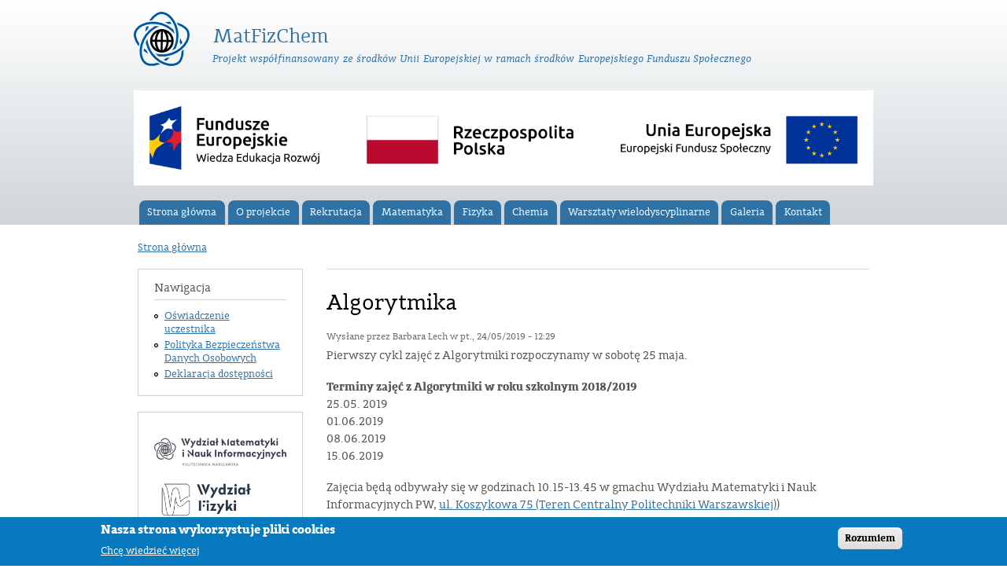

--- FILE ---
content_type: text/html; charset=utf-8
request_url: https://mfch.mini.pw.edu.pl/node/605
body_size: 17305
content:
<!DOCTYPE html PUBLIC "-//W3C//DTD XHTML+RDFa 1.0//EN"
  "http://www.w3.org/MarkUp/DTD/xhtml-rdfa-1.dtd">
<html xmlns="http://www.w3.org/1999/xhtml" xml:lang="pl" version="XHTML+RDFa 1.0" dir="ltr"
  xmlns:content="http://purl.org/rss/1.0/modules/content/"
  xmlns:dc="http://purl.org/dc/terms/"
  xmlns:foaf="http://xmlns.com/foaf/0.1/"
  xmlns:og="http://ogp.me/ns#"
  xmlns:rdfs="http://www.w3.org/2000/01/rdf-schema#"
  xmlns:sioc="http://rdfs.org/sioc/ns#"
  xmlns:sioct="http://rdfs.org/sioc/types#"
  xmlns:skos="http://www.w3.org/2004/02/skos/core#"
  xmlns:xsd="http://www.w3.org/2001/XMLSchema#">

<head profile="http://www.w3.org/1999/xhtml/vocab">
  <meta http-equiv="Content-Type" content="text/html; charset=utf-8" />
<meta name="Generator" content="Drupal 7 (http://drupal.org)" />
<link rel="canonical" href="/node/605" />
<link rel="shortlink" href="/node/605" />
<link rel="shortcut icon" href="https://mfch.mini.pw.edu.pl/misc/favicon.ico" type="image/vnd.microsoft.icon" />
  <title>Algorytmika | MatFizChem</title>
  <link type="text/css" rel="stylesheet" href="https://mfch.mini.pw.edu.pl/sites/default/files/css/css_xE-rWrJf-fncB6ztZfd2huxqgxu4WO-qwma6Xer30m4.css" media="all" />
<link type="text/css" rel="stylesheet" href="https://mfch.mini.pw.edu.pl/sites/default/files/css/css_TsVRTbLFUpEZAfw-_bWPJu840QT523CPjUVJ5MRWfyk.css" media="all" />
<link type="text/css" rel="stylesheet" href="https://mfch.mini.pw.edu.pl/sites/default/files/css/css_UHX-2293OrNsV010563Up4xcJLs-ivPiP88RQ9AEeW4.css" media="all" />
<style type="text/css" media="all">
<!--/*--><![CDATA[/*><!--*/
#sliding-popup.sliding-popup-bottom,#sliding-popup.sliding-popup-bottom .eu-cookie-withdraw-banner,.eu-cookie-withdraw-tab{background:#0779bf;}#sliding-popup.sliding-popup-bottom.eu-cookie-withdraw-wrapper{background:transparent}#sliding-popup .popup-content #popup-text h1,#sliding-popup .popup-content #popup-text h2,#sliding-popup .popup-content #popup-text h3,#sliding-popup .popup-content #popup-text p,.eu-cookie-compliance-secondary-button,.eu-cookie-withdraw-tab{color:#fff !important;}.eu-cookie-withdraw-tab{border-color:#fff;}.eu-cookie-compliance-more-button{color:#fff !important;}

/*]]>*/-->
</style>
<link type="text/css" rel="stylesheet" href="https://mfch.mini.pw.edu.pl/sites/default/files/css/css_JB7jhQmn7HkUPZys3WvfoPujPLfHvwR6cSDYiL5d3Go.css" media="all" />
<link type="text/css" rel="stylesheet" href="https://mfch.mini.pw.edu.pl/sites/default/files/css/css_2THG1eGiBIizsWFeexsNe1iDifJ00QRS9uSd03rY9co.css" media="print" />

<!--[if lte IE 7]>
<link type="text/css" rel="stylesheet" href="https://mfch.mini.pw.edu.pl/themes/bartik/css/ie.css?sncssm" media="all" />
<![endif]-->

<!--[if IE 6]>
<link type="text/css" rel="stylesheet" href="https://mfch.mini.pw.edu.pl/themes/bartik/css/ie6.css?sncssm" media="all" />
<![endif]-->
  <script type="text/javascript" src="https://mfch.mini.pw.edu.pl/misc/jquery.js?v=1.4.4"></script>
<script type="text/javascript" src="https://mfch.mini.pw.edu.pl/misc/jquery-extend-3.4.0.js?v=1.4.4"></script>
<script type="text/javascript" src="https://mfch.mini.pw.edu.pl/misc/jquery-html-prefilter-3.5.0-backport.js?v=1.4.4"></script>
<script type="text/javascript" src="https://mfch.mini.pw.edu.pl/misc/jquery.once.js?v=1.2"></script>
<script type="text/javascript" src="https://mfch.mini.pw.edu.pl/misc/drupal.js?sncssm"></script>
<script type="text/javascript" src="https://mfch.mini.pw.edu.pl/sites/all/modules/eu_cookie_compliance/js/jquery.cookie-1.4.1.min.js?v=1.4.1"></script>
<script type="text/javascript" src="https://mfch.mini.pw.edu.pl/sites/default/files/languages/pl_3_Ngym-JC8ELWibdSv_hc_XHVOsw4C-ayEqNDckoB6I.js?sncssm"></script>
<script type="text/javascript">
<!--//--><![CDATA[//><!--
jQuery.extend(Drupal.settings, {"basePath":"\/","pathPrefix":"","setHasJsCookie":0,"ajaxPageState":{"theme":"mini","theme_token":"GUWkyK8dNDKSF6OqTvF78I8Be5MSdh8djPcn1ENkWqM","js":{"0":1,"1":1,"sites\/all\/modules\/eu_cookie_compliance\/js\/eu_cookie_compliance.js":1,"misc\/jquery.js":1,"misc\/jquery-extend-3.4.0.js":1,"misc\/jquery-html-prefilter-3.5.0-backport.js":1,"misc\/jquery.once.js":1,"misc\/drupal.js":1,"sites\/all\/modules\/eu_cookie_compliance\/js\/jquery.cookie-1.4.1.min.js":1,"public:\/\/languages\/pl_3_Ngym-JC8ELWibdSv_hc_XHVOsw4C-ayEqNDckoB6I.js":1},"css":{"modules\/system\/system.base.css":1,"modules\/system\/system.menus.css":1,"modules\/system\/system.messages.css":1,"modules\/system\/system.theme.css":1,"modules\/comment\/comment.css":1,"modules\/field\/theme\/field.css":1,"modules\/node\/node.css":1,"modules\/search\/search.css":1,"modules\/user\/user.css":1,"sites\/all\/modules\/views\/css\/views.css":1,"sites\/all\/modules\/ctools\/css\/ctools.css":1,"sites\/all\/modules\/panels\/css\/panels.css":1,"sites\/all\/modules\/eu_cookie_compliance\/css\/eu_cookie_compliance.css":1,"0":1,"themes\/bartik\/css\/layout.css":1,"themes\/bartik\/css\/style.css":1,"sites\/all\/themes\/mini\/css\/colors.css":1,"sites\/all\/themes\/mini\/css\/mini.css":1,"sites\/all\/themes\/mini\/css\/fonts.css":1,"themes\/bartik\/css\/print.css":1,"themes\/bartik\/css\/ie.css":1,"themes\/bartik\/css\/ie6.css":1}},"eu_cookie_compliance":{"popup_enabled":1,"popup_agreed_enabled":0,"popup_hide_agreed":0,"popup_clicking_confirmation":1,"popup_scrolling_confirmation":0,"popup_html_info":"\u003Cdiv\u003E\n  \u003Cdiv class=\u0022popup-content info\u0022\u003E\n    \u003Cdiv id=\u0022popup-text\u0022\u003E\n      \u003Ch2\u003ENasza strona wykorzystuje pliki cookies\u003C\/h2\u003E\n              \u003Cbutton type=\u0022button\u0022 class=\u0022find-more-button eu-cookie-compliance-more-button\u0022\u003EChc\u0119 wiedzie\u0107 wi\u0119cej\u003C\/button\u003E\n          \u003C\/div\u003E\n    \u003Cdiv id=\u0022popup-buttons\u0022\u003E\n      \u003Cbutton type=\u0022button\u0022 class=\u0022agree-button eu-cookie-compliance-default-button\u0022\u003ERozumiem\u003C\/button\u003E\n          \u003C\/div\u003E\n  \u003C\/div\u003E\n\u003C\/div\u003E","use_mobile_message":false,"mobile_popup_html_info":"\u003Cdiv\u003E\n  \u003Cdiv class=\u0022popup-content info\u0022\u003E\n    \u003Cdiv id=\u0022popup-text\u0022\u003E\n                    \u003Cbutton type=\u0022button\u0022 class=\u0022find-more-button eu-cookie-compliance-more-button\u0022\u003EChc\u0119 wiedzie\u0107 wi\u0119cej\u003C\/button\u003E\n          \u003C\/div\u003E\n    \u003Cdiv id=\u0022popup-buttons\u0022\u003E\n      \u003Cbutton type=\u0022button\u0022 class=\u0022agree-button eu-cookie-compliance-default-button\u0022\u003ERozumiem\u003C\/button\u003E\n          \u003C\/div\u003E\n  \u003C\/div\u003E\n\u003C\/div\u003E\n","mobile_breakpoint":"768","popup_html_agreed":"\u003Cdiv\u003E\n  \u003Cdiv class=\u0022popup-content agreed\u0022\u003E\n    \u003Cdiv id=\u0022popup-text\u0022\u003E\n      \u003Ch2\u003EThank you for accepting cookies\u003C\/h2\u003E\n\u003Cp\u003EYou can now hide this message or find out more about cookies.\u003C\/p\u003E\n    \u003C\/div\u003E\n    \u003Cdiv id=\u0022popup-buttons\u0022\u003E\n      \u003Cbutton type=\u0022button\u0022 class=\u0022hide-popup-button eu-cookie-compliance-hide-button\u0022\u003EUkryj\u003C\/button\u003E\n              \u003Cbutton type=\u0022button\u0022 class=\u0022find-more-button eu-cookie-compliance-more-button-thank-you\u0022 \u003EMore info\u003C\/button\u003E\n          \u003C\/div\u003E\n  \u003C\/div\u003E\n\u003C\/div\u003E","popup_use_bare_css":false,"popup_height":"auto","popup_width":"100%","popup_delay":1000,"popup_link":"https:\/\/www.pw.edu.pl\/Kontakt\/Polityka-dotyczaca-cookies","popup_link_new_window":1,"popup_position":null,"popup_language":"pl","store_consent":false,"better_support_for_screen_readers":0,"reload_page":0,"domain":"","popup_eu_only_js":0,"cookie_lifetime":"100","cookie_session":false,"disagree_do_not_show_popup":0,"method":"default","whitelisted_cookies":"","withdraw_markup":"\u003Cbutton type=\u0022button\u0022 class=\u0022eu-cookie-withdraw-tab\u0022\u003EPrivacy settings\u003C\/button\u003E\n\u003Cdiv class=\u0022eu-cookie-withdraw-banner\u0022\u003E\n  \u003Cdiv class=\u0022popup-content info\u0022\u003E\n    \u003Cdiv id=\u0022popup-text\u0022\u003E\n      \u003Ch2\u003EWe use cookies on this site to enhance your user experience\u003C\/h2\u003E\n\u003Cp\u003EYou have given your consent for us to set cookies.\u003C\/p\u003E\n    \u003C\/div\u003E\n    \u003Cdiv id=\u0022popup-buttons\u0022\u003E\n      \u003Cbutton type=\u0022button\u0022 class=\u0022eu-cookie-withdraw-button\u0022\u003EWithdraw consent\u003C\/button\u003E\n    \u003C\/div\u003E\n  \u003C\/div\u003E\n\u003C\/div\u003E\n","withdraw_enabled":false}});
//--><!]]>
</script>
</head>
<body class="html not-front not-logged-in one-sidebar sidebar-first page-node page-node- page-node-605 node-type-article" >
  <div id="skip-link">
    <a href="#main-content" class="element-invisible element-focusable">Przejdź do treści</a>
  </div>
    <div id="page-wrapper"><div id="page">

  <div id="header" class="without-secondary-menu"><div class="section clearfix">

          <a href="/" title="Strona główna" rel="home" id="logo">
        <img src="https://mfch.mini.pw.edu.pl/sites/all/themes/mini/images/logo_20d.png" alt="Strona główna" />
      </a>
    
          <div id="name-and-slogan">

                              <div id="site-name">
              <strong>
                <a href="/" title="Strona główna" rel="home"><span>MatFizChem</span></a>
              </strong>
            </div>
                  
                  <div id="site-slogan">
            Projekt współfinansowany ze środków Unii Europejskiej w ramach środków Europejskiego Funduszu Społecznego          </div>
              </div> <!-- /#name-and-slogan -->
    
      <div class="region region-header">
    <div id="block-block-4" class="block block-block">

    <h2 class="element-invisible">Loga unijne</h2>
  
  <div class="content">
    <p><img src="/sites/all/themes/mini/images/mami_logo_unia.jpg" width="100%" height="100%" /></p>
  </div>
</div>
<div id="block-system-main-menu" class="block block-system block-menu">

    <h2 class="element-invisible">Menu główne</h2>
  
  <div class="content">
    <ul id="main-menu-links" class="menu clearfix"><li class="first collapsed"><a href="/" title="">Strona główna</a></li>
<li class="leaf"><a href="/oprojekcie">O projekcie</a></li>
<li class="leaf"><a href="/rekrutacja">Rekrutacja</a></li>
<li class="expanded"><a href="/node/582">Matematyka</a><ul id="main-menu-links" class="menu clearfix"><li class="first leaf"><a href="/node/585" title="warsztaty matematyczne przygotowujące do olimpiad i konkursów">Matematyka dla ambitnych</a></li>
<li class="leaf"><a href="/node/586">Mistrz kodowania</a></li>
<li class="leaf"><a href="/node/587">Edukacja filmowa</a></li>
<li class="leaf"><a href="/node/589">Spotkania z matematyką</a></li>
<li class="leaf"><a href="/node/590">Algorytmika</a></li>
<li class="last leaf"><a href="/node/591">Komiksowa matematyka</a></li>
</ul></li>
<li class="expanded"><a href="/node/583">Fizyka</a><ul id="main-menu-links" class="menu clearfix"><li class="first leaf"><a href="/node/592">Szkoła holografii</a></li>
<li class="leaf"><a href="/node/593">Szkoła programowania w LabVIEW</a></li>
<li class="leaf"><a href="/node/594">Warsztaty Masterclass</a></li>
<li class="leaf"><a href="/node/595">Laboratoria Fizyczne</a></li>
<li class="leaf"><a href="/node/596">Indywidualne praktyki laboratoryjne</a></li>
<li class="last leaf"><a href="/node/597">Kursy przygotowawcze do olimpiady i konkursów fizycznych</a></li>
</ul></li>
<li class="expanded"><a href="/node/584">Chemia</a><ul id="main-menu-links" class="menu clearfix"><li class="first leaf"><a href="/node/598">Chemiczne Staże Badawcze</a></li>
<li class="leaf"><a href="/node/599">Szkoła Młodego Chemika</a></li>
<li class="last leaf"><a href="/node/600">Open Lab</a></li>
</ul></li>
<li class="leaf"><a href="/node/588">Warsztaty wielodyscyplinarne</a></li>
<li class="leaf"><a href="/galeria">Galeria</a></li>
<li class="last leaf"><a href="/kontakt">Kontakt</a></li>
</ul>  </div>
</div>
  </div>

          <div id="main-menu" class="navigation">
              </div> <!-- /#main-menu -->
    
    
  </div></div> <!-- /.section, /#header -->

  
  
  <div id="main-wrapper" class="clearfix"><div id="main" class="clearfix">

          <div id="breadcrumb"><h2 class="element-invisible">Jesteś tutaj</h2><div class="breadcrumb"><a href="/">Strona główna</a></div></div>
    
          <div id="sidebar-first" class="column sidebar"><div class="section">
          <div class="region region-sidebar-first">
    <div id="block-system-navigation" class="block block-system block-menu">

    <h2>Nawigacja</h2>
  
  <div class="content">
    <ul class="menu clearfix"><li class="first leaf"><a href="https://mfch.mini.pw.edu.pl/sites/default/files/mfch/mfch_oswiadczenie_uczestnika.pdf" title="">Oświadczenie uczestnika</a></li>
<li class="leaf"><a href="/PBDO" title="">Polityka Bezpieczeństwa Danych Osobowych</a></li>
<li class="last leaf"><a href="/deklaracja-dostepnosci" title="">Deklaracja dostępności</a></li>
</ul>  </div>
</div>
<div id="block-block-1" class="block block-block">

    
  <div class="content">
    <p></p><center><a href="http:\\www.mini.pw.edu.pl"><img src="/sites/all/themes/mini/images/WMiNI-znak-RGB_mr_20d_bb.png" width="100%" height="100%" /></a><br />
<a href="http:\\www.fizyka.pw.edu.pl"><img src="/sites/all/themes/mini/images/logo_fizyka.png" width="90%" height="90%" /></a><br /><br />
<a href="http:\\www.ch.pw.edu.pl"><img src="/sites/all/themes/mini/images/logo_chemia.png" width="90%" height="90%" /></a><br /><br />
<a href="https://klatrat.org/"><img src="/sites/all/themes/mini/images/logo_klatrat.png" width="80%" height="80%" /></a></center>
  </div>
</div>
  </div>
      </div></div> <!-- /.section, /#sidebar-first -->
    
    <div id="content" class="column"><div class="section">
      <div id="highlighted">  <div class="region region-highlighted">
    <div id="block-block-5" class="block block-block">

    
  <div class="content">
    <!--<h1 style="color: red;">Trwają prace techniczne. Przepraszamy za utrudnienia.</h1>-->  </div>
</div>
  </div>
</div>      <a id="main-content"></a>
                    <h1 class="title" id="page-title">
          Algorytmika        </h1>
                          <div class="tabs">
                  </div>
                          <div class="region region-content">
    <div id="block-system-main" class="block block-system">

    
  <div class="content">
    <div id="node-605" class="node node-article node-promoted node-full clearfix" about="/node/605" typeof="sioc:Item foaf:Document">

      <span property="dc:title" content="Algorytmika" class="rdf-meta element-hidden"></span>
      <div class="meta submitted">
            <span property="dc:date dc:created" content="2019-05-24T12:29:23+02:00" datatype="xsd:dateTime" rel="sioc:has_creator">Wysłane przez <span class="username" xml:lang="" about="/user/5" typeof="sioc:UserAccount" property="foaf:name" datatype="">Barbara Lech</span> w pt., 24/05/2019 - 12:29</span>    </div>
  
  <div class="content clearfix">
    <div class="field field-name-body field-type-text-with-summary field-label-hidden"><div class="field-items"><div class="field-item even" property="content:encoded"><p>Pierwszy cykl zajęć z Algorytmiki rozpoczynamy  w sobotę 25 maja. </p>
<p><strong> Terminy zajęć  z Algorytmiki w roku szkolnym 2018/2019 </strong><br />
25.05. 2019<br />
01.06.2019<br />
08.06.2019<br />
15.06.2019</p>
<p>Zajęcia będą odbywały się w godzinach 10.15-13.45 w gmachu Wydziału Matematyki i Nauk Informacyjnych PW, <a href="http://maps.google.pl/maps/ms?msid=210702657917135955517.0004ba738eb0e466e5d6e&amp;msa=0&amp;ll=52.22404,21.007404&amp;spn=0.020032,0.036564"> ul. Koszykowa 75 (Teren Centralny Politechniki Warszawskiej)</a>)<br />
Zapraszamy wszystkich zarejestrowanych. Tych którzy jeszcze nie dostarczyli dokumentów uczestnika zapraszamy o godz. 10.00 z podpisanymi dokumentami.</p>
</div></div></div>  </div>

  
  
</div>
  </div>
</div>
  </div>
      
    </div></div> <!-- /.section, /#content -->

    
  </div></div> <!-- /#main, /#main-wrapper -->

  
  <div id="footer-wrapper"><div class="section">

    
          <div id="footer" class="clearfix">
          <div class="region region-footer">
    <div id="block-block-2" class="block block-block">

    
  <div class="content">
    <p>Wszystkie prawa zastrzeżone © 2019 Wydział Matematyki i Nauk Informacyjnych Politechniki Warszawskiej</p>
  </div>
</div>
  </div>
      </div> <!-- /#footer -->
    
  </div></div> <!-- /.section, /#footer-wrapper -->

</div></div> <!-- /#page, /#page-wrapper -->
  <script type="text/javascript">
<!--//--><![CDATA[//><!--
function euCookieComplianceLoadScripts() {}
//--><!]]>
</script>
<script type="text/javascript">
<!--//--><![CDATA[//><!--
var eu_cookie_compliance_cookie_name = "";
//--><!]]>
</script>
<script type="text/javascript" src="https://mfch.mini.pw.edu.pl/sites/all/modules/eu_cookie_compliance/js/eu_cookie_compliance.js?sncssm"></script>
</body>
</html>


--- FILE ---
content_type: text/css
request_url: https://mfch.mini.pw.edu.pl/sites/default/files/css/css_JB7jhQmn7HkUPZys3WvfoPujPLfHvwR6cSDYiL5d3Go.css
body_size: 7404
content:
html,body,#page{height:100%;}#page-wrapper{min-height:100%;min-width:960px;}#header div.section,#featured div.section,#messages div.section,#main,#triptych,#footer-columns,#footer{width:960px;margin-left:auto;margin-right:auto;}#header div.section{position:relative;}.region-header{float:right;margin:0 5px 10px;}.with-secondary-menu .region-header{margin-top:3em;}.without-secondary-menu .region-header{margin-top:15px;}#secondary-menu{position:absolute;right:0;top:0;width:480px;}#content,#sidebar-first,#sidebar-second,.region-triptych-first,.region-triptych-middle,.region-triptych-last,.region-footer-firstcolumn,.region-footer-secondcolumn,.region-footer-thirdcolumn,.region-footer-fourthcolumn{display:inline;float:left;position:relative;}.one-sidebar #content{width:720px;}.two-sidebars #content{width:480px;}.no-sidebars #content{width:960px;float:none;}#sidebar-first,#sidebar-second{width:240px;}#main-wrapper{min-height:300px;}#content .section,.sidebar .section{padding:0 15px;}#breadcrumb{margin:0 15px;}.region-triptych-first,.region-triptych-middle,.region-triptych-last{margin:20px 20px 30px;width:280px;}#footer-wrapper{padding:35px 5px 30px;}.region-footer-firstcolumn,.region-footer-secondcolumn,.region-footer-thirdcolumn,.region-footer-fourthcolumn{padding:0 10px;width:220px;}#footer{width:940px;min-width:920px;}
body{line-height:1.5;font-size:87.5%;word-wrap:break-word;margin:0;padding:0;border:0;outline:0;}a:link,a:visited{text-decoration:none;}a:hover,a:active,a:focus{text-decoration:underline;}h1,h2,h3,h4,h5,h6{margin:1.0em 0 0.5em;font-weight:inherit;}h1{font-size:1.357em;color:#000;}h2{font-size:1.143em;}p{margin:0 0 1.2em;}del{text-decoration:line-through;}tr.odd{background-color:#dddddd;}img{outline:0;}code,pre,kbd,samp,var{padding:0 0.4em;font-size:0.857em;font-family:Menlo,Consolas,"Andale Mono","Lucida Console","Nimbus Mono L","DejaVu Sans Mono",monospace,"Courier New";}code{background-color:#f2f2f2;background-color:rgba(40,40,0,0.06);}pre code,pre kbd,pre samp,pre var,kbd kbd,kbd samp,code var{font-size:100%;background-color:transparent;}pre code,pre samp,pre var{padding:0;}.description code{font-size:1em;}kbd{background-color:#f2f2f2;border:1px outset #575757;margin:0 3px;color:#666;display:inline-block;padding:0 6px;-khtml-border-radius:5px;-moz-border-radius:5px;-webkit-border-radius:5px;border-radius:5px;}pre{background-color:#f2f2f2;background-color:rgba(40,40,0,0.06);margin:10px 0;overflow:hidden;padding:15px;white-space:pre-wrap;}body,#site-slogan,.ui-widget,.comment-form label{font-family:Georgia,"Times New Roman",Times,serif;}#header,#footer-wrapper,#skip-link,ul.contextual-links,ul.links,ul.primary,.item-list .pager,div.field-type-taxonomy-term-reference,div.messages,div.meta,p.comment-time,table,.breadcrumb{font-family:"Helvetica Neue",Helvetica,Arial,sans-serif;}input,textarea,select,a.button{font-family:"Lucida Grande","Lucida Sans Unicode",Verdana,sans-serif;}caption{text-align:left;font-weight:normal;}blockquote{background:#f7f7f7;border-left:1px solid #bbb;font-style:italic;margin:1.5em 10px;padding:0.5em 10px;}blockquote:before{color:#bbb;content:"\201C";font-size:3em;line-height:0.1em;margin-right:0.2em;vertical-align:-.4em;}blockquote:after{color:#bbb;content:"\201D";font-size:3em;line-height:0.1em;vertical-align:-.45em;}blockquote > p:first-child{display:inline;}a.feed-icon{display:inline-block;padding:15px 0 0 0;}table{border:0;border-spacing:0;font-size:0.857em;margin:10px 0;width:100%;}table table{font-size:1em;}#footer-wrapper table{font-size:1em;}table tr th{background:#757575;background:rgba(0,0,0,0.51);border-bottom-style:none;}table tr th,table tr th a,table tr th a:hover{color:#FFF;font-weight:bold;}table tbody tr th{vertical-align:top;}tr td,tr th{padding:4px 9px;border:1px solid #fff;text-align:left;}#footer-wrapper tr td,#footer-wrapper tr th{border-color:#555;border-color:rgba(255,255,255,0.18);}tr.odd{background:#e4e4e4;background:rgba(0,0,0,0.105);}tr,tr.even{background:#efefef;background:rgba(0,0,0,0.063);}table ul.links{margin:0;padding:0;font-size:1em;}table ul.links li{padding:0 1em 0 0;}.block ol,.block ul{margin:0;padding:0 0 0.25em 1em;}.contextual-links-wrapper{font-size:small !important;}ul.contextual-links{font-size:0.923em;}.contextual-links-wrapper a{text-shadow:0 0 0 !important;}.item-list .pager{font-size:0.929em;}ul.menu li{margin:0;}.region-content ul,.region-content ol{margin:1em 0;padding:0 0 0.25em 2.5em;}.item-list ul li{margin:0;padding:0.2em 0.5em 0 0;}ul.tips{padding:0 0 0 1.25em;}#skip-link{left:50%;margin-left:-5.25em;margin-top:0;position:absolute;width:auto;z-index:50;}#skip-link a,#skip-link a:link,#skip-link a:visited{background:#444;background:rgba(0,0,0,0.6);color:#fff;display:block;font-size:0.94em;line-height:1.7;padding:1px 10px 2px 10px;text-decoration:none;-khtml-border-radius:0 0 10px 10px;-moz-border-radius:0 0 10px 10px;-webkit-border-top-left-radius:0;-webkit-border-top-right-radius:0;-webkit-border-bottom-left-radius:10px;-webkit-border-bottom-right-radius:10px;border-radius:0 0 10px 10px;}#skip-link a:hover,#skip-link a:active,#skip-link a:focus{outline:0;}#logo{float:left;padding:15px 15px 15px 10px;}#name-and-slogan{float:left;padding-top:34px;margin:0 0 30px 15px;}#site-name{font-size:1.821em;color:#686868;line-height:1;}h1#site-name{margin:0;}#site-name a{font-weight:normal;}#site-slogan{font-size:0.929em;margin-top:7px;word-spacing:0.1em;font-style:italic;}.region-header .block{font-size:0.857em;float:left;margin:0 10px;padding:0;}.region-header .block .content{margin:0;padding:0;}.region-header .block ul{margin:0;padding:0;}.region-header .block li{list-style:none;list-style-image:none;padding:0;}.region-header .form-text{background:#fefefe;background:rgba(255,255,255,0.7);border-color:#ccc;border-color:rgba(255,255,255,0.3);margin-right:2px;width:120px;}.region-header .form-text:hover,.region-header .form-text:focus,.region-header .form-text:active{background:#fff;background:rgba(255,255,255,0.8);}.region-header .form-required{color:#eee;color:rgba(255,255,255,0.7);}.region-header .block-menu{border:1px solid;border-color:#eee;border-color:rgba(255,255,255,0.2);padding:0;width:208px;}.region-header .block-menu li a{display:block;border-bottom:1px solid;border-bottom-color:#eee;border-bottom-color:rgba(255,255,255,0.2);padding:3px 7px;}.region-header .block-menu li a:hover,.region-header .block-menu li a:focus,.region-header .block-menu li a:active{text-decoration:none;background:rgba(255,255,255,0.15);}.region-header .block-menu li.last a{border-bottom:0;}.region-header #block-user-login{width:auto;}.region-header #block-user-login .content{margin-top:2px;}.region-header #block-user-login .form-item{float:left;margin:0;padding:0;}.region-header #block-user-login div.item-list,.region-header #block-user-login div.description{font-size:0.916em;margin:0;}.region-header #block-user-login div.item-list{clear:both;}.region-header #block-user-login div.description{display:inline;}.region-header #block-user-login .item-list ul{padding:0;line-height:1;}.region-header #block-user-login .item-list li{list-style:none;float:left;padding:3px 0 1px;}.region-header #block-user-login .item-list li.last{padding-left:0.5em;}.region-header #block-user-login ul.openid-links li.last{padding-left:0;}.region-header #user-login-form li.openid-link a,.region-header #user-login li.openid-link a{padding-left:20px;}.region-header #block-user-login .form-actions{margin:4px 0 0;padding:0;clear:both;}.region-header #block-user-login input.form-submit{border:1px solid;border-color:#ccc;border-color:rgba(255,255,255,0.5);background:#eee;background:rgba(255,255,255,0.7);margin:4px 0;padding:3px 8px;}.region-header #block-user-login input.form-submit:hover,.region-header #block-user-login input.form-submit:focus{background:#fff;background:rgba(255,255,255,0.9);}.region-header #block-search-form{width:208px;}.region-header #block-search-form .form-text{width:154px;}.region-header .block-locale ul li{display:inline;padding:0 0.5em;}#main-menu{clear:both;}#main-menu-links{font-size:0.929em;margin:0;padding:0 15px;}#main-menu-links li{float:left;list-style:none;padding:0 1px;margin:0 1px;}#main-menu-links a{color:#333;background:#ccc;background:rgba(255,255,255,0.7);float:left;height:2.4em;line-height:2.4em;padding:0 0.8em;text-decoration:none;text-shadow:0 1px #eee;-khtml-border-radius-topleft:8px;-khtml-border-radius-topright:8px;-moz-border-radius-topleft:8px;-moz-border-radius-topright:8px;-webkit-border-top-left-radius:8px;-webkit-border-top-right-radius:8px;border-top-left-radius:8px;border-top-right-radius:8px;}#main-menu-links a:hover,#main-menu-links a:focus{background:#f6f6f2;background:rgba(255,255,255,0.95);}#main-menu-links a:active{background:#b3b3b3;background:rgba(255,255,255,1);}#main-menu-links li a.active{border-bottom:none;}.featured #main-menu-links li a:active,.featured #main-menu-links li a.active{background:#f0f0f0;background:rgba(240,240,240,1.0);}#secondary-menu-links{float:right;font-size:0.929em;margin:10px 10px 0;}#secondary-menu-links a:hover,#secondary-menu-links a:focus{text-decoration:underline;}#main{margin-top:20px;margin-bottom:40px;}#featured{text-align:center;font-size:1.643em;font-weight:normal;line-height:1.4;padding:20px 0 45px;margin:0;background:#f0f0f0;background:rgba(30,50,10,0.08);border-bottom:1px solid #e7e7e7;text-shadow:1px 1px #fff;}#featured h2{font-size:1.174em;line-height:1;}#featured p{margin:0;padding:0;}#highlighted{border-bottom:1px solid #d3d7d9;font-size:120%;}.region-help{border:1px solid #d3d7d9;padding:0 1.5em;margin-bottom:30px;}.content{margin-top:10px;}h1#page-title{font-size:2em;line-height:1;}#content h2{margin-bottom:2px;font-size:1.429em;line-height:1.4;}.node .content{font-size:1.071em;}.node-teaser .content{font-size:1em;}.node-teaser h2{margin-top:0;padding-top:0.5em;}.node-teaser h2 a{color:#181818;}.node-teaser{border-bottom:1px solid #d3d7d9;margin-bottom:30px;padding-bottom:15px;}.node-sticky{background:#f9f9f9;background:rgba(0,0,0,0.024);border:1px solid #d3d7d9;padding:0 15px 15px;}.node-full{background:none;border:none;padding:0;}.node-teaser .content{clear:none;line-height:1.6;}.meta{font-size:0.857em;color:#68696b;margin-bottom:-5px;}.submitted .user-picture img{float:left;height:20px;margin:1px 5px 0 0;}.field-type-taxonomy-term-reference{margin:0 0 1.2em;}.field-type-taxonomy-term-reference .field-label{font-weight:normal;margin:0;padding-right:5px;}.field-type-taxonomy-term-reference .field-label,.field-type-taxonomy-term-reference ul.links{font-size:0.8em;}.node-teaser .field-type-taxonomy-term-reference .field-label,.node-teaser .field-type-taxonomy-term-reference ul.links{font-size:0.821em;}.field-type-taxonomy-term-reference ul.links{padding:0;margin:0;list-style:none;}.field-type-taxonomy-term-reference ul.links li{float:left;padding:0 1em 0 0;white-space:nowrap;}.link-wrapper{text-align:right;}.field-type-image img,.user-picture img{margin:0 0 1em;}ul.links{color:#68696b;font-size:0.821em;}.node-unpublished{margin:-20px -15px 0;padding:20px 15px 0;}.node-unpublished .comment-text .comment-arrow{border-left:1px solid #fff4f4;border-right:1px solid #fff4f4;}.comment h2.title{margin-bottom:1em;}.comment div.user-picture img{margin-left:0;}.comment{margin-bottom:20px;display:table;vertical-align:top;}.comment .attribution{display:table-cell;padding:0 30px 0 0;vertical-align:top;overflow:hidden;}.comment .attribution img{margin:0;border:1px solid #d3d7d9;}.comment .attribution .username{white-space:nowrap;}.comment .submitted p{margin:4px 0;font-size:1.071em;line-height:1.2;}.comment .submitted .comment-time{font-size:0.786em;color:#68696b;}.comment .submitted .comment-permalink{font-size:0.786em;}.comment .content{font-size:0.929em;line-height:1.6;}.comment .comment-arrow{background:url(/themes/bartik/images/comment-arrow.gif) no-repeat 0 center transparent;border-left:1px solid;border-right:1px solid;height:40px;margin-left:-47px;margin-top:10px;position:absolute;width:20px;}.comment .comment-text{padding:10px 25px;border:1px solid #d3d7d9;display:table-cell;vertical-align:top;position:relative;width:100%;}.comment .indented{margin-left:40px;}.comment ul.links{padding:0 0 0.25em 0;}.comment ul.links li{padding:0 0.5em 0 0;}.comment-unpublished{margin-right:5px;padding:5px 2px 5px 5px;}.comment-unpublished .comment-text .comment-arrow{border-left:1px solid #fff4f4;border-right:1px solid #fff4f4;}.sidebar .section{padding-top:10px;}.sidebar .block{border:1px solid;padding:15px 20px;margin:0 0 20px;}.sidebar h2{margin:0 0 0.5em;border-bottom:1px solid #d6d6d6;padding-bottom:5px;text-shadow:0 1px 0 #fff;font-size:1.071em;line-height:1.2;}.sidebar .block .content{font-size:0.914em;line-height:1.4;}.sidebar tbody{border:none;}.sidebar tr.even,.sidebar tr.odd{background:none;border-bottom:1px solid #d6d6d6;}#triptych-wrapper{background-color:#f0f0f0;background:rgba(30,50,10,0.08);border-top:1px solid #e7e7e7;}#triptych h2{color:#000;font-size:1.714em;margin-bottom:0.8em;text-shadow:0 1px 0 #fff;text-align:center;line-height:1;}#triptych .block{margin-bottom:2em;padding-bottom:2em;border-bottom:1px solid #dfdfdf;line-height:1.3;}#triptych .block.last{border-bottom:none;}#triptych .block ul li,#triptych .block ol li{list-style:none;}#triptych .block ul,#triptych .block ol{padding-left:0;}#triptych #block-user-login .form-text{width:185px;}#triptych #block-user-online p{margin-bottom:0;}#triptych #block-node-syndicate h2{overflow:hidden;width:0;height:0;}#triptych-last #block-node-syndicate{text-align:right;}#triptych #block-search-form .form-type-textfield input{width:185px;}#triptych-middle #block-system-powered-by{text-align:center;}#triptych-last #block-system-powered-by{text-align:right;}#footer-wrapper{color:#c0c0c0;color:rgba(255,255,255,0.65);font-size:0.857em;}#footer-wrapper a{color:#fcfcfc;color:rgba(255,255,255,0.8);}#footer-wrapper a:hover,#footer-wrapper a:focus{color:#fefefe;color:rgba(255,255,255,0.95);text-decoration:underline;}#footer-wrapper .block{margin:20px 0;border:1px solid #444;border-color:rgba(255,255,255,0.1);padding:10px;}#footer-columns .block-menu,#footer .block{margin:0;padding:0;border:none;}#footer .block{margin:0.5em 0;}#footer .block .content{padding:0.5em 0;margin-top:0;}#footer .block h2{margin:0;}#footer-columns h2{border-bottom:1px solid #555;border-color:rgba(255,255,255,0.15);font-size:1em;margin-bottom:0;padding-bottom:3px;text-transform:uppercase;}#footer-columns .content{margin-top:0;}#footer-columns p{margin-top:1em;}#footer-columns .content ul{list-style:none;padding-left:0;margin-left:0;}#footer-columns .content li{list-style:none;margin:0;padding:0;}#footer-columns .content li a{display:block;border-bottom:1px solid #555;border-color:rgba(255,255,255,0.15);line-height:1.2;padding:0.8em 2px 0.8em 20px;text-indent:-15px;}#footer-columns .content li a:hover,#footer-columns .content li a:focus{background-color:#1f1f21;background-color:rgba(255,255,255,0.05);text-decoration:none;}#footer{letter-spacing:0.2px;margin-top:30px;border-top:1px solid #555;border-color:rgba(255,255,255,0.15);}#footer .region{margin-top:20px;}#footer .block{clear:both;}#footer ul,#footer li{list-style:none;margin:0;padding:0;}#footer li a{float:left;padding:0 12px;display:block;border-right:1px solid #555;border-color:rgba(255,255,255,0.15);}#footer li.first a{padding-left:0;}#footer li.last a{padding-right:0;border-right:none;}#footer-wrapper tr.odd{background-color:transparent;}#footer-wrapper tr.even{background-color:#2c2c2c;background-color:rgba(0,0,0,0.15);}.tabs{font-family:"Helvetica Neue",Helvetica,Arial,sans-serif;margin-bottom:20px;}.tabs ul.primary{padding:0 3px;margin:0;overflow:hidden;border:none;background:transparent url(/themes/bartik/images/tabs-border.png) repeat-x left bottom;}.tabs ul.primary li{display:block;float:left;vertical-align:bottom;margin:0 5px 0 0;}.tabs ul.primary li.active a{border-bottom:1px solid #ffffff;}.tabs ul.primary li a{color:#000;background-color:#ededed;height:1.8em;line-height:1.9;display:block;font-size:0.929em;float:left;padding:0 10px 3px;margin:0;text-shadow:0 1px 0 #fff;-khtml-border-radius-topleft:6px;-moz-border-radius-topleft:6px;-webkit-border-top-left-radius:6px;border-top-left-radius:6px;-khtml-border-radius-topright:6px;-moz-border-radius-topright:6px;-webkit-border-top-right-radius:6px;border-top-right-radius:6px;}.tabs ul.primary li.active a{background-color:#ffffff;}.tabs ul.secondary{border-bottom:none;padding:0.5em 0;}.tabs ul.secondary li{display:block;float:left;}.tabs ul.secondary li:last-child{border-right:none;}.tabs ul.secondary li:first-child{padding-left:0;}.tabs ul.secondary li a{padding:0.25em 0.5em;}.tabs ul.secondary li a.active{background:#f2f2f2;border-bottom:none;-moz-border-radius:5px;-webkit-border-radius:5px;-khtml-border-radius:5px;border-radius:5px;}ul.action-links{list-style:none;margin:5px;padding:0.5em 1em;}ul.action-links li{display:inline-block;margin-left:10px;}ul.action-links li a{padding-left:15px;background:url(/themes/bartik/images/add.png) no-repeat left center;margin:0 10px 0 0;}#messages{padding:20px 0 5px;margin:0 auto;}.featured #messages{background:#f0f0f0;background:rgba(30,50,10,0.08);}div.messages{margin:8px 15px;}.breadcrumb{font-size:0.929em;}.profile .user-picture{float:none;}.confirm-parent,.password-parent{width:34em;}.password-parent,div.form-item div.password-suggestions{position:relative;}.password-strength-text,.password-strength-title,div.password-confirm{font-size:0.82em;}.password-strength-text{margin-top:0.2em;}div.password-confirm{margin-top:2.2em;width:20.73em;}input.form-submit,a.button{background:#fff url(/themes/bartik/images/buttons.png) 0 0 repeat-x;border:1px solid #e4e4e4;border-bottom:1px solid #b4b4b4;border-left-color:#d2d2d2;border-right-color:#d2d2d2;color:#3a3a3a;cursor:pointer;font-size:0.929em;font-weight:normal;text-align:center;margin-bottom:1em;margin-right:0.6em;padding:4px 17px;-khtml-border-radius:15px;-moz-border-radius:20px;-webkit-border-radius:15px;border-radius:15px;}a.button:link,a.button:visited,a.button:hover,a.button:focus,a.button:active{text-decoration:none;color:#5a5a5a;}fieldset{background:#ffffff;border:1px solid #cccccc;margin-top:10px;margin-bottom:32px;padding:0 0 10px;position:relative;top:12px;-khtml-border-radius:4px;-moz-border-radius:4px;-webkit-border-radius:4px;border-radius:4px;}.fieldset-wrapper{margin-top:25px;}.node-form .vertical-tabs .fieldset-wrapper{margin-top:0;}.filter-wrapper{top:0;padding:1em 0 0.2em;-khtml-border-radius-topright:0;-khtml-border-radius-topleft:0;-moz-border-radius-topright:0;-moz-border-radius-topleft:0;-webkit-border-top-left-radius:0;-webkit-border-top-right-radius:0;border-top-left-radius:0;border-top-right-radius:0;}.filter-help a{font-size:0.857em;padding:2px 20px 0;}.filter-wrapper .form-item label{margin-right:10px;}.filter-wrapper .form-item{padding:0 0 0.5em 0.5em;}.filter-guidelines{padding:0 1.5em 0 0.5em;}fieldset.collapsed{background:transparent;-khtml-border-radius:0;-moz-border-radius:0;-webkit-border-radius:0;border-radius:0;}fieldset legend{background:#dbdbdb;border:1px solid #ccc;border-bottom:none;color:#3b3b3b;display:block;height:2em;left:-1px;font-family:"Lucida Grande","Lucida Sans Unicode",Verdana,sans-serif;line-height:2;padding:0;position:absolute;text-indent:10px;text-shadow:0 1px 0 #fff;top:-12px;width:100%;-khtml-border-radius-topleft:4px;-moz-border-radius-topleft:4px;-webkit-border-top-left-radius:4px;border-top-left-radius:4px;-khtml-border-radius-topright:4px;-moz-border-radius-topright:4px;-webkit-border-top-right-radius:4px;border-top-right-radius:4px;}fieldset.collapsed legend{-khtml-border-radius:4px;-moz-border-radius:4px;-webkit-border-radius:4px;border-radius:4px;}fieldset legend a{color:#3b3b3b;}fieldset legend a:hover,fieldset legend a:focus,fieldset legend a:active{color:#000;}fieldset .fieldset-wrapper{padding:0 10px;}fieldset .fieldset-description{margin-top:5px;margin-bottom:1em;line-height:1.4;color:#3c3c3c;font-style:italic;}input{margin:2px 0;padding:4px;}input,textarea{font-size:0.929em;}textarea{line-height:1.5;}textarea.form-textarea,select.form-select{padding:4px;}input.form-text,textarea.form-textarea,select.form-select{border:1px solid #ccc;}input.form-submit:hover,input.form-submit:focus{background:#dedede;}.password-suggestions ul li{margin-left:1.2em;}.form-item{margin-bottom:1em;margin-top:2px;}.form-item label{font-size:0.929em;}.form-type-radio label,.form-type-checkbox label{margin-left:4px;}.form-type-radio .description,.form-type-checkbox .description{margin-left:2px;}.form-actions{padding-top:10px;}.contact-form #edit-name{width:75%;-khtml-border-radius:4px;-moz-border-radius:4px;-webkit-border-radius:4px;border-radius:4px;}.contact-form #edit-mail{width:75%;-khtml-border-radius:4px;-moz-border-radius:4px;-webkit-border-radius:4px;border-radius:4px;}.contact-form #edit-subject{width:75%;-khtml-border-radius:4px;-moz-border-radius:4px;-webkit-border-radius:4px;border-radius:4px;}.contact-form #edit-message{width:76.3%;-khtml-border-top-left-radius:4px;-khtml-border-top-right-radius:4px;-moz-border-radius-topleft:4px;-moz-border-radius-topright:4px;-webkit-border-top-left-radius:4px;-webkit-border-top-right-radius:4px;border-top-left-radius:4px;border-top-right-radius:4px;}.contact-form .resizable-textarea .grippie{width:76%;-khtml-border-bottom-left-radius:4px;-khtml-border-bottom-right-radius:4px;-moz-border-radius-bottomleft:4px;-moz-border-radius-bottomright:4px;-webkit-border-bottom-left-radius:4px;-webkit-border-bottom-right-radius:4px;border-bottom-left-radius:4px;border-bottom-right-radius:4px;}input.form-button-disabled,input.form-button-disabled:hover,input.form-button-disabled:focus,input.form-button-disabled:active,.form-disabled input,.form-disabled select,.form-disabled textarea{background:#ededed;border-color:#bbb;color:#717171;}.form-disabled .grippie{background-color:#ededed;border-color:#bbb;}.form-disabled label{color:#717171;}.comment-form label{float:left;font-size:0.929em;width:120px;}.comment-form input,.comment-form .form-select{margin:0;-khtml-border-radius:4px;-moz-border-radius:4px;-webkit-border-radius:4px;border-radius:4px;}.comment-form .form-type-textarea label{float:none;}.comment-form .form-item,.comment-form .form-radios,.comment-form .form-type-checkbox,.comment-form .form-select{margin-bottom:10px;overflow:hidden;}.comment-form .form-type-checkbox,.comment-form .form-radios{margin-left:120px;}.comment-form .form-type-checkbox label,.comment-form .form-radios label{float:none;margin-top:0;}.comment-form input.form-file{width:auto;}.no-sidebars .comment-form .form-text{width:800px;}.one-sidebar .comment-form .form-text{width:500px;}.two-sidebars .comment-form .form-text{width:320px;}.comment-form .form-item .description{font-size:0.786em;line-height:1.2;margin-left:120px;}#content h2.comment-form{margin-bottom:0.5em;}.comment-form .form-textarea{-khtml-border-radius-topleft:4px;-khtml-border-radius-topright:4px;-moz-border-radius-topleft:4px;-moz-border-radius-topright:4px;-webkit-border-top-left-radius:4px;-webkit-border-top-right-radius:4px;border-top-left-radius:4px;border-top-right-radius:4px;}.comment-form fieldset.filter-wrapper .fieldset-wrapper,.comment-form .text-format-wrapper .form-item{margin-top:0;margin-bottom:0;}.filter-wrapper label{width:auto;float:none;}.filter-wrapper .form-select{min-width:120px;}.comment-form fieldset.filter-wrapper .tips{font-size:0.786em;}#comment-body-add-more-wrapper .form-type-textarea label{margin-bottom:0.4em;}#edit-actions input{margin-right:0.6em;}div.password-suggestions{border:0;}.ui-widget-overlay{background:#222222;opacity:0.7;}div.vertical-tabs .vertical-tabs-panes fieldset.vertical-tabs-pane{padding:1em;}#forum .name{font-size:1.083em;}#forum .description{font-size:1em;}#block-search-form{padding-bottom:7px;}#block-search-form .content{margin-top:0;}#search-form input#edit-keys,#block-search-form .form-item-search-block-form input{float:left;font-size:1em;height:1.143em;margin-right:5px;width:9em;}#search-block-form input.form-submit,#search-form input.form-submit{margin-left:0;margin-right:0;height:25px;width:34px;padding:0;cursor:pointer;text-indent:-9999px;border-color:#e4e4e4 #d2d2d2 #b4b4b4;background:url(/themes/bartik/images/search-button.png) no-repeat center top;overflow:hidden;}#search-block-form input.form-submit:hover,#search-block-form input.form-submit:focus,#search-form input.form-submit:hover,#search-form input.form-submit:focus{background-position:center bottom;}#search-form .form-item-keys label{display:block;}ol.search-results{padding-left:0;}.search-results li{border-bottom:1px solid #d3d7d9;padding-bottom:0.4285em;margin-bottom:0.5em;}.search-results li:last-child{border-bottom:none;padding-bottom:0;margin-bottom:1em;}.search-results .search-snippet-info{padding-left:0;}.shortcut-wrapper{margin:2.2em 0 1.1em 0;}.shortcut-wrapper h1#page-title{float:left;margin:0;}div.add-or-remove-shortcuts{padding-top:0.9em;}.overlay div.add-or-remove-shortcuts{padding-top:0.8em;}.page-admin #content img{margin-right:15px;}.page-admin #content .simpletest-image img{margin:0;}.page-admin-structure-block-demo .block-region{background:#ffff66;border:1px dotted #9f9e00;color:#000;font:90% "Lucida Grande","Lucida Sans Unicode",sans-serif;margin:5px;padding:5px;text-align:center;text-shadow:none;}.page-admin-structure-block-demo #featured .block-region{font-size:0.55em;}.page-admin-structure-block-demo #header .block-region{width:500px;}.page-admin #admin-dblog img{margin:0 5px;}#system-theme-settings fieldset{padding:0;}#system-theme-settings fieldset .fieldset-legend{margin-top:0;}div.admin .right,div.admin .left{width:49%;margin:0;}div.admin-panel{background:#fbfbfb;border:1px solid #ccc;margin:10px 0;padding:0 5px 5px;}div.admin-panel h3{margin:16px 7px;}div.admin-panel dt{border-top:1px solid #ccc;padding:7px 0 0;}div.admin-panel dd{margin:0 0 10px;}div.admin-panel .description{margin:0 0 14px 7px;}.overlay #main,.overlay #content{width:auto;float:none;}.overlay #page{padding:0 2em;}.overlay .region-page-top,.overlay #header,.overlay #page-title,.overlay #featured,.overlay #sidebar-first,.overlay #triptych-wrapper,.overlay #footer-wrapper{display:none;}.overlay-processed .field-type-image{display:block;float:none;}.overlay #messages{width:auto;}.node .poll{margin:2em 0;}.node .poll #edit-choice{margin:0 0 1.5em;}.poll .vote-form{text-align:left;}.poll .vote-form .choices{margin:0;}.poll .percent{font-size:0.857em;font-style:italic;margin-bottom:3em;margin-top:-3.2em;float:right;text-align:right;}.poll .text{clear:right;margin-right:2.25em;}.poll .total{font-size:0.929em;font-style:italic;text-align:right;clear:both;}.node .poll{margin:1.8em 0 0;}.node .poll .text{margin-right:6.75em;}.node .poll #edit-choice{margin:0 0 1.2em;}.poll .bar .foreground{background-color:#666;}#footer-wrapper .poll .bar{background-color:#666;}#footer-wrapper .poll .bar .foreground{background-color:#ddd;}
body,body.overlay{color:#535353;}.comment .comment-arrow{border-color:#ffffff;}#page,#main-wrapper,#main-menu-links li a.active,#main-menu-links li.active-trail a{background:#ffffff;}.tabs ul.primary li a.active{background-color:#ffffff;}.tabs ul.primary li.active a{background-color:#ffffff;border-bottom:1px solid #ffffff;}#header{background-color:#ced5d9;background-image:-moz-linear-gradient(top,#ffffff 0%,#ced5d9 100%);background-image:-ms-linear-gradient(top,#ffffff 0%,#ced5d9 100%);background-image:-o-linear-gradient(top,#ffffff 0%,#ced5d9 100%);background-image:-webkit-gradient(linear,left top,left bottom,color-stop(0,#ffffff),color-stop(1,#ced5d9));background-image:-webkit-linear-gradient(top,#ffffff 0%,#ced5d9 100%);background-image:linear-gradient(top,#ffffff 0%,#ced5d9 100%);}a{color:#2e70a2;}a:hover,a:focus{color:#1d8bde;}a:active{color:#46a7ef;}.sidebar .block{background-color:#ffffff;border-color:#d0d0d0;}#page-wrapper,#footer-wrapper{background:#ced5d9;}.region-header,.region-header a,.region-header li a.active,#name-and-slogan,#name-and-slogan a,#secondary-menu-links li a{color:#2f71a2;}
*{font-family:"adagio_slab",Georgia,serif !important;}a:link,a:visited{text-decoration:underline;}h1 a:link,a:visited{text-decoration:none;}h2 a:link,a:visited{text-decoration:none;}#site-name a:link,a:visited{text-decoration:none;}#block-block-1{padding-top:0px;}#main-menu-links a,li a.active{color:#ffffff;background:#2f71a2;text-shadow:none;}#main-menu-links li a.active{background:rgba(47,113,162,0.8);}#main-menu-links li a:focus,#main-menu-links li a:hover{background:rgba(47,113,162,0.8);}.region-header{float:none;}.region-header{clear:both;float:none;margin:0;}.region-header .block-menu{font-size:1em;width:auto;margin:0;border:0;}.region-header .block-menu li a{border-bottom:0;}#main-menu-links a{float:none;}#main-menu-links ul{padding:0;position:absolute;left:-1000px;}#main-menu-links li:hover ul{left:auto;z-index:1000;}#main-menu-links ul li{float:none;margin:0;padding:0;}#main-menu-links ul li:hover a{}#main-menu-links ul a{width:auto;-khtml-border-radius-topleft:0px;-khtml-border-radius-topright:0px;-moz-border-radius-topleft:0px;-moz-border-radius-topright:0px;-webkit-border-top-left-radius:0px;-webkit-border-top-right-radius:0px;border-top-left-radius:0px;border-top-right-radius:0px;}#main-menu-links li.active-trail a{background:#2f71a2;}#main-menu-links li.active-trail>a{background:rgba(47,113,162,0.8);}
@font-face{font-family:'adagio_slab';src:url(/sites/all/themes/mini/fonts/adagio_slab-extralight-webfont.eot);src:url(/sites/all/themes/mini/fonts/adagio_slab-extralight-webfont.eot?#iefix) format('embedded-opentype'),url(/sites/all/themes/mini/fonts/adagio_slab-extralight-webfont.woff2) format('woff2'),url(/sites/all/themes/mini/fonts/adagio_slab-extralight-webfont.woff) format('woff'),url(/sites/all/themes/mini/fonts/adagio_slab-extralight-webfont.ttf) format('truetype'),url(/sites/all/themes/mini/fonts/adagio_slab-extralight-webfont.svg#adagio_slabextralight) format('svg');font-weight:100;font-style:normal;}@font-face{font-family:'adagio_slab';src:url(/sites/all/themes/mini/fonts/adagio_slab-extralight_italic-webfont.eot);src:url(/sites/all/themes/mini/fonts/adagio_slab-extralight_italic-webfont.eot?#iefix) format('embedded-opentype'),url(/sites/all/themes/mini/fonts/adagio_slab-extralight_italic-webfont.woff2) format('woff2'),url(/sites/all/themes/mini/fonts/adagio_slab-extralight_italic-webfont.woff) format('woff'),url(/sites/all/themes/mini/fonts/adagio_slab-extralight_italic-webfont.ttf) format('truetype'),url(/sites/all/themes/mini/fonts/adagio_slab-extralight_italic-webfont.svg#adagio_slabextralight_italic) format('svg');font-weight:100;font-style:italic;}@font-face{font-family:'adagio_slab';src:url(/sites/all/themes/mini/fonts/adagio_slab-thin-webfont.eot);src:url(/sites/all/themes/mini/fonts/adagio_slab-thin-webfont.eot?#iefix) format('embedded-opentype'),url(/sites/all/themes/mini/fonts/adagio_slab-thin-webfont.woff2) format('woff2'),url(/sites/all/themes/mini/fonts/adagio_slab-thin-webfont.woff) format('woff'),url(/sites/all/themes/mini/fonts/adagio_slab-thin-webfont.ttf) format('truetype'),url(/sites/all/themes/mini/fonts/adagio_slab-thin-webfont.svg#adagio_slabthin) format('svg');font-weight:200;font-style:normal;}@font-face{font-family:'adagio_slab';src:url(/sites/all/themes/mini/fonts/adagio_slab-thin_italic-webfont.eot);src:url(/sites/all/themes/mini/fonts/adagio_slab-thin_italic-webfont.eot?#iefix) format('embedded-opentype'),url(/sites/all/themes/mini/fonts/adagio_slab-thin_italic-webfont.woff2) format('woff2'),url(/sites/all/themes/mini/fonts/adagio_slab-thin_italic-webfont.woff) format('woff'),url(/sites/all/themes/mini/fonts/adagio_slab-thin_italic-webfont.ttf) format('truetype'),url(/sites/all/themes/mini/fonts/adagio_slab-thin_italic-webfont.svg#adagio_slabthin_italic) format('svg');font-weight:200;font-style:italic;}@font-face{font-family:'adagio_slab';src:url(/sites/all/themes/mini/fonts/adagio_slab-light-webfont.eot);src:url(/sites/all/themes/mini/fonts/adagio_slab-light-webfont.eot?#iefix) format('embedded-opentype'),url(/sites/all/themes/mini/fonts/adagio_slab-light-webfont.woff2) format('woff2'),url(/sites/all/themes/mini/fonts/adagio_slab-light-webfont.woff) format('woff'),url(/sites/all/themes/mini/fonts/adagio_slab-light-webfont.ttf) format('truetype'),url(/sites/all/themes/mini/fonts/adagio_slab-light-webfont.svg#adagio_slablight) format('svg');font-weight:300;font-style:normal;}@font-face{font-family:'adagio_slab';src:url(/sites/all/themes/mini/fonts/adagio_slab-light_italic-webfont.eot);src:url(/sites/all/themes/mini/fonts/adagio_slab-light_italic-webfont.eot?#iefix) format('embedded-opentype'),url(/sites/all/themes/mini/fonts/adagio_slab-light_italic-webfont.woff2) format('woff2'),url(/sites/all/themes/mini/fonts/adagio_slab-light_italic-webfont.woff) format('woff'),url(/sites/all/themes/mini/fonts/adagio_slab-light_italic-webfont.ttf) format('truetype'),url(/sites/all/themes/mini/fonts/adagio_slab-light_italic-webfont.svg#adagio_slablight_italic) format('svg');font-weight:300;font-style:italic;}@font-face{font-family:'adagio_slab';src:url(/sites/all/themes/mini/fonts/adagio_slab-regular-webfont.eot);src:url(/sites/all/themes/mini/fonts/adagio_slab-regular-webfont.eot?#iefix) format('embedded-opentype'),url(/sites/all/themes/mini/fonts/adagio_slab-regular-webfont.woff2) format('woff2'),url(/sites/all/themes/mini/fonts/adagio_slab-regular-webfont.woff) format('woff'),url(/sites/all/themes/mini/fonts/adagio_slab-regular-webfont.ttf) format('truetype'),url(/sites/all/themes/mini/fonts/adagio_slab-regular-webfont.svg#adagio_slabregular) format('svg');font-weight:400;font-style:normal;}@font-face{font-family:'adagio_slab';src:url(/sites/all/themes/mini/fonts/adagio_slab-regular_italic-webfont.eot);src:url(/sites/all/themes/mini/fonts/adagio_slab-regular_italic-webfont.eot?#iefix) format('embedded-opentype'),url(/sites/all/themes/mini/fonts/adagio_slab-regular_italic-webfont.woff2) format('woff2'),url(/sites/all/themes/mini/fonts/adagio_slab-regular_italic-webfont.woff) format('woff'),url(/sites/all/themes/mini/fonts/adagio_slab-regular_italic-webfont.ttf) format('truetype'),url(/sites/all/themes/mini/fonts/adagio_slab-regular_italic-webfont.svg#adagio_slabitalic) format('svg');font-weight:400;font-style:italic;}@font-face{font-family:'adagio_slab';src:url(/sites/all/themes/mini/fonts/adagio_slab-medium-webfont.eot);src:url(/sites/all/themes/mini/fonts/adagio_slab-medium-webfont.eot?#iefix) format('embedded-opentype'),url(/sites/all/themes/mini/fonts/adagio_slab-medium-webfont.woff2) format('woff2'),url(/sites/all/themes/mini/fonts/adagio_slab-medium-webfont.woff) format('woff'),url(/sites/all/themes/mini/fonts/adagio_slab-medium-webfont.ttf) format('truetype'),url(/sites/all/themes/mini/fonts/adagio_slab-medium-webfont.svg#adagio_slabmedium) format('svg');font-weight:500;font-style:normal;}@font-face{font-family:'adagio_slab';src:url(/sites/all/themes/mini/fonts/adagio_slab-medium_italic-webfont.eot);src:url(/sites/all/themes/mini/fonts/adagio_slab-medium_italic-webfont.eot?#iefix) format('embedded-opentype'),url(/sites/all/themes/mini/fonts/adagio_slab-medium_italic-webfont.woff2) format('woff2'),url(/sites/all/themes/mini/fonts/adagio_slab-medium_italic-webfont.woff) format('woff'),url(/sites/all/themes/mini/fonts/adagio_slab-medium_italic-webfont.ttf) format('truetype'),url(/sites/all/themes/mini/fonts/adagio_slab-medium_italic-webfont.svg#adagio_slabmedium_italic) format('svg');font-weight:500;font-style:italic;}@font-face{font-family:'adagio_slab';src:url(/sites/all/themes/mini/fonts/adagio_slab-semibold-webfont.eot);src:url(/sites/all/themes/mini/fonts/adagio_slab-semibold-webfont.eot?#iefix) format('embedded-opentype'),url(/sites/all/themes/mini/fonts/adagio_slab-semibold-webfont.woff2) format('woff2'),url(/sites/all/themes/mini/fonts/adagio_slab-semibold-webfont.woff) format('woff'),url(/sites/all/themes/mini/fonts/adagio_slab-semibold-webfont.ttf) format('truetype'),url(/sites/all/themes/mini/fonts/adagio_slab-semibold-webfont.svg#adagio_slabsemibold) format('svg');font-weight:600;font-style:normal;}@font-face{font-family:'adagio_slab';src:url(/sites/all/themes/mini/fonts/adagio_slab-semibold_italic-webfont.eot);src:url(/sites/all/themes/mini/fonts/adagio_slab-semibold_italic-webfont.eot?#iefix) format('embedded-opentype'),url(/sites/all/themes/mini/fonts/adagio_slab-semibold_italic-webfont.woff2) format('woff2'),url(/sites/all/themes/mini/fonts/adagio_slab-semibold_italic-webfont.woff) format('woff'),url(/sites/all/themes/mini/fonts/adagio_slab-semibold_italic-webfont.ttf) format('truetype'),url(/sites/all/themes/mini/fonts/adagio_slab-semibold_italic-webfont.svg#adagio_slabsemibold_italic) format('svg');font-weight:600;font-style:italic;}@font-face{font-family:'adagio_slab';src:url(/sites/all/themes/mini/fonts/adagio_slab-bold-webfont.eot);src:url(/sites/all/themes/mini/fonts/adagio_slab-bold-webfont.eot?#iefix) format('embedded-opentype'),url(/sites/all/themes/mini/fonts/adagio_slab-bold-webfont.woff2) format('woff2'),url(/sites/all/themes/mini/fonts/adagio_slab-bold-webfont.woff) format('woff'),url(/sites/all/themes/mini/fonts/adagio_slab-bold-webfont.ttf) format('truetype'),url(/sites/all/themes/mini/fonts/adagio_slab-bold-webfont.svg#adagio_slabbold) format('svg');font-weight:700;font-style:normal;}@font-face{font-family:'adagio_slab';src:url(/sites/all/themes/mini/fonts/adagio_slab-bold_italic-webfont.eot);src:url(/sites/all/themes/mini/fonts/adagio_slab-bold_italic-webfont.eot?#iefix) format('embedded-opentype'),url(/sites/all/themes/mini/fonts/adagio_slab-bold_italic-webfont.woff2) format('woff2'),url(/sites/all/themes/mini/fonts/adagio_slab-bold_italic-webfont.woff) format('woff'),url(/sites/all/themes/mini/fonts/adagio_slab-bold_italic-webfont.ttf) format('truetype'),url(/sites/all/themes/mini/fonts/adagio_slab-bold_italic-webfont.svg#adagio_slabbold_italic) format('svg');font-weight:700;font-style:italic;}@font-face{font-family:'adagio_slab';src:url(/sites/all/themes/mini/fonts/adagio_slab-black-webfont.eot);src:url(/sites/all/themes/mini/fonts/adagio_slab-black-webfont.eot?#iefix) format('embedded-opentype'),url(/sites/all/themes/mini/fonts/adagio_slab-black-webfont.woff2) format('woff2'),url(/sites/all/themes/mini/fonts/adagio_slab-black-webfont.woff) format('woff'),url(/sites/all/themes/mini/fonts/adagio_slab-black-webfont.ttf) format('truetype'),url(/sites/all/themes/mini/fonts/adagio_slab-black-webfont.svg#adagio_slabblack) format('svg');font-weight:800;font-style:normal;}@font-face{font-family:'adagio_slab';src:url(/sites/all/themes/mini/fonts/adagio_slab-black_italic-webfont.eot);src:url(/sites/all/themes/mini/fonts/adagio_slab-black_italic-webfont.eot?#iefix) format('embedded-opentype'),url(/sites/all/themes/mini/fonts/adagio_slab-black_italic-webfont.woff2) format('woff2'),url(/sites/all/themes/mini/fonts/adagio_slab-black_italic-webfont.woff) format('woff'),url(/sites/all/themes/mini/fonts/adagio_slab-black_italic-webfont.ttf) format('truetype'),url(/sites/all/themes/mini/fonts/adagio_slab-black_italic-webfont.svg#adagio_slabblack_italic) format('svg');font-weight:800;font-style:italic;}@font-face{font-family:'adagio_slab';src:url(/sites/all/themes/mini/fonts/adagio_slab-heavy-webfont.eot);src:url(/sites/all/themes/mini/fonts/adagio_slab-heavy-webfont.eot?#iefix) format('embedded-opentype'),url(/sites/all/themes/mini/fonts/adagio_slab-heavy-webfont.woff2) format('woff2'),url(/sites/all/themes/mini/fonts/adagio_slab-heavy-webfont.woff) format('woff'),url(/sites/all/themes/mini/fonts/adagio_slab-heavy-webfont.ttf) format('truetype'),url(/sites/all/themes/mini/fonts/adagio_slab-heavy-webfont.svg#adagio_slabheavy) format('svg');font-weight:900;font-style:normal;}@font-face{font-family:'adagio_slab';src:url(/sites/all/themes/mini/fonts/adagio_slab-heavy_italic-webfont.eot);src:url(/sites/all/themes/mini/fonts/adagio_slab-heavy_italic-webfont.eot?#iefix) format('embedded-opentype'),url(/sites/all/themes/mini/fonts/adagio_slab-heavy_italic-webfont.woff2) format('woff2'),url(/sites/all/themes/mini/fonts/adagio_slab-heavy_italic-webfont.woff) format('woff'),url(/sites/all/themes/mini/fonts/adagio_slab-heavy_italic-webfont.ttf) format('truetype'),url(/sites/all/themes/mini/fonts/adagio_slab-heavy_italic-webfont.svg#adagio_slabheavy_italic) format('svg');font-weight:900;font-style:italic;}@font-face{font-family:'radikal_wutbold';src:url(/sites/all/themes/mini/css/‘../fonts/radikalwut-bold.eot);
    src: url(/sites/all/themes/mini/fonts/radikalwut-bold.eot?#iefix) format('embedded-opentype'),
         url(/sites/all/themes/mini/fonts/radikalwut-bold.woff2) format('woff2'),
         url(/sites/all/themes/mini/fonts/radikalwut-bold.woff) format('woff'),
         url(/sites/all/themes/mini/fonts/radikalwut-bold.ttf) format('truetype');font-weight:normal;font-style:normal;}
